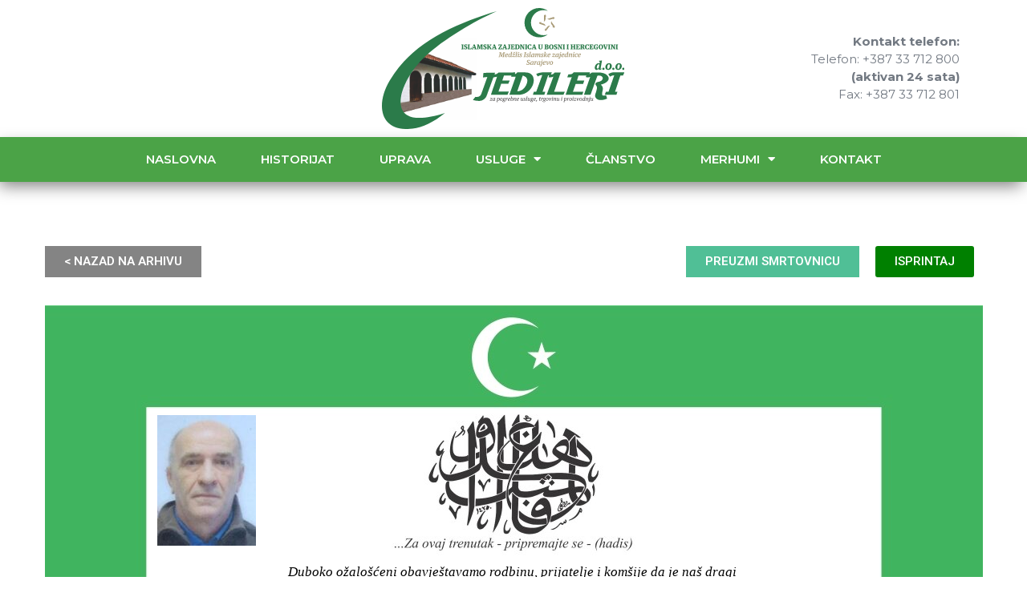

--- FILE ---
content_type: text/html; charset=UTF-8
request_url: https://jedileri.ba/smrtovnica/omerbegovic-asim/
body_size: 12373
content:
<!doctype html>
<html lang="bs-BA" prefix="og: https://ogp.me/ns#">
<head>
	<meta charset="UTF-8">
	<meta name="viewport" content="width=device-width, initial-scale=1">
	<link rel="profile" href="https://gmpg.org/xfn/11">
		<style>img:is([sizes="auto" i], [sizes^="auto," i]) { contain-intrinsic-size: 3000px 1500px }</style>
	
<!-- Search Engine Optimization by Rank Math - https://rankmath.com/ -->
<title>OMERBEGOVIĆ ASIM - Jedileri d.o.o.</title>
<meta name="robots" content="follow, index, nosnippet"/>
<link rel="canonical" href="https://jedileri.ba/smrtovnica/omerbegovic-asim/" />
<meta property="og:locale" content="bs_BA" />
<meta property="og:type" content="article" />
<meta property="og:title" content="OMERBEGOVIĆ ASIM - Jedileri d.o.o." />
<meta property="og:url" content="https://jedileri.ba/smrtovnica/omerbegovic-asim/" />
<meta property="og:site_name" content="Jedileri d.o.o." />
<meta property="og:updated_time" content="2022-08-08T14:07:01+02:00" />
<meta property="article:published_time" content="2022-08-08T14:06:28+02:00" />
<meta property="article:modified_time" content="2022-08-08T14:07:01+02:00" />
<meta name="twitter:card" content="summary_large_image" />
<meta name="twitter:title" content="OMERBEGOVIĆ ASIM - Jedileri d.o.o." />
<script type="application/ld+json" class="rank-math-schema">{"@context":"https://schema.org","@graph":[{"@type":"Place","@id":"https://jedileri.ba/#place","geo":{"@type":"GeoCoordinates","latitude":"43.8559865","longitude":"18.4296311"},"hasMap":"https://www.google.com/maps/search/?api=1&amp;query=43.8559865,18.4296311","address":{"@type":"PostalAddress","streetAddress":"Op\u0107ina Stari Grad Sarajevo","addressLocality":"Ul. Bistrik do br. 8","addressRegion":"Federacija BiH","postalCode":"71000","addressCountry":"Bosna i Hercegovina"}},{"@type":["LocalBusiness","Organization"],"@id":"https://jedileri.ba/#organization","name":"Jedileri d.o.o.","url":"https://jedileri.ba","email":"administracija@jedileri.ba","address":{"@type":"PostalAddress","streetAddress":"Op\u0107ina Stari Grad Sarajevo","addressLocality":"Ul. Bistrik do br. 8","addressRegion":"Federacija BiH","postalCode":"71000","addressCountry":"Bosna i Hercegovina"},"logo":{"@type":"ImageObject","@id":"https://jedileri.ba/#logo","url":"https://jedileri.ba/wp-content/uploads/2021/03/JEDILERI-LOGO.png","contentUrl":"https://jedileri.ba/wp-content/uploads/2021/03/JEDILERI-LOGO.png","caption":"Jedileri d.o.o.","inLanguage":"bs-BA","width":"500","height":"139"},"openingHours":["Monday,Tuesday,Wednesday,Thursday,Friday,Saturday 08:00:16:00","Sunday Ne radimo"],"location":{"@id":"https://jedileri.ba/#place"},"image":{"@id":"https://jedileri.ba/#logo"},"telephone":"+38733712800"},{"@type":"WebSite","@id":"https://jedileri.ba/#website","url":"https://jedileri.ba","name":"Jedileri d.o.o.","publisher":{"@id":"https://jedileri.ba/#organization"},"inLanguage":"bs-BA"},{"@type":"ImageObject","@id":"https://jedileri.ba/wp-content/uploads/2022/08/2022-08-08_100436-3.jpg","url":"https://jedileri.ba/wp-content/uploads/2022/08/2022-08-08_100436-3.jpg","width":"196","height":"254","inLanguage":"bs-BA"},{"@type":"WebPage","@id":"https://jedileri.ba/smrtovnica/omerbegovic-asim/#webpage","url":"https://jedileri.ba/smrtovnica/omerbegovic-asim/","name":"OMERBEGOVI\u0106 ASIM - Jedileri d.o.o.","datePublished":"2022-08-08T14:06:28+02:00","dateModified":"2022-08-08T14:07:01+02:00","isPartOf":{"@id":"https://jedileri.ba/#website"},"primaryImageOfPage":{"@id":"https://jedileri.ba/wp-content/uploads/2022/08/2022-08-08_100436-3.jpg"},"inLanguage":"bs-BA"},{"@type":"Person","@id":"https://jedileri.ba/smrtovnica/omerbegovic-asim/#author","name":"Urednik","image":{"@type":"ImageObject","@id":"https://secure.gravatar.com/avatar/adc5e4819f250a7e8c68ee90ae5c1e8a?s=96&amp;d=mm&amp;r=g","url":"https://secure.gravatar.com/avatar/adc5e4819f250a7e8c68ee90ae5c1e8a?s=96&amp;d=mm&amp;r=g","caption":"Urednik","inLanguage":"bs-BA"},"worksFor":{"@id":"https://jedileri.ba/#organization"}},{"@type":"NewsArticle","headline":"OMERBEGOVI\u0106 ASIM - Jedileri d.o.o.","datePublished":"2022-08-08T14:06:28+02:00","dateModified":"2022-08-08T14:07:01+02:00","author":{"@id":"https://jedileri.ba/smrtovnica/omerbegovic-asim/#author","name":"Urednik"},"publisher":{"@id":"https://jedileri.ba/#organization"},"description":" ","name":"OMERBEGOVI\u0106 ASIM - Jedileri d.o.o.","@id":"https://jedileri.ba/smrtovnica/omerbegovic-asim/#richSnippet","isPartOf":{"@id":"https://jedileri.ba/smrtovnica/omerbegovic-asim/#webpage"},"image":{"@id":"https://jedileri.ba/wp-content/uploads/2022/08/2022-08-08_100436-3.jpg"},"inLanguage":"bs-BA","mainEntityOfPage":{"@id":"https://jedileri.ba/smrtovnica/omerbegovic-asim/#webpage"}}]}</script>
<!-- /Rank Math WordPress SEO plugin -->

<link rel='dns-prefetch' href='//www.googletagmanager.com' />
<link rel="alternate" type="application/rss+xml" title="Jedileri d.o.o. &raquo; novosti" href="https://jedileri.ba/feed/" />
<link rel="alternate" type="application/rss+xml" title="Jedileri d.o.o. &raquo;  novosti o komentarima" href="https://jedileri.ba/comments/feed/" />
<!-- <link rel='stylesheet' id='wp-block-library-css' href='https://jedileri.ba/wp-includes/css/dist/block-library/style.min.css?ver=6.7.4' media='all' /> -->
<!-- <link rel='stylesheet' id='jet-engine-frontend-css' href='https://jedileri.ba/wp-content/plugins/jet-engine/assets/css/frontend.css?ver=3.6.4.1' media='all' /> -->
<link rel="stylesheet" type="text/css" href="//jedileri.ba/wp-content/cache/wpfc-minified/ma3rbwgp/bfqx3.css" media="all"/>
<style id='global-styles-inline-css'>
:root{--wp--preset--aspect-ratio--square: 1;--wp--preset--aspect-ratio--4-3: 4/3;--wp--preset--aspect-ratio--3-4: 3/4;--wp--preset--aspect-ratio--3-2: 3/2;--wp--preset--aspect-ratio--2-3: 2/3;--wp--preset--aspect-ratio--16-9: 16/9;--wp--preset--aspect-ratio--9-16: 9/16;--wp--preset--color--black: #000000;--wp--preset--color--cyan-bluish-gray: #abb8c3;--wp--preset--color--white: #ffffff;--wp--preset--color--pale-pink: #f78da7;--wp--preset--color--vivid-red: #cf2e2e;--wp--preset--color--luminous-vivid-orange: #ff6900;--wp--preset--color--luminous-vivid-amber: #fcb900;--wp--preset--color--light-green-cyan: #7bdcb5;--wp--preset--color--vivid-green-cyan: #00d084;--wp--preset--color--pale-cyan-blue: #8ed1fc;--wp--preset--color--vivid-cyan-blue: #0693e3;--wp--preset--color--vivid-purple: #9b51e0;--wp--preset--gradient--vivid-cyan-blue-to-vivid-purple: linear-gradient(135deg,rgba(6,147,227,1) 0%,rgb(155,81,224) 100%);--wp--preset--gradient--light-green-cyan-to-vivid-green-cyan: linear-gradient(135deg,rgb(122,220,180) 0%,rgb(0,208,130) 100%);--wp--preset--gradient--luminous-vivid-amber-to-luminous-vivid-orange: linear-gradient(135deg,rgba(252,185,0,1) 0%,rgba(255,105,0,1) 100%);--wp--preset--gradient--luminous-vivid-orange-to-vivid-red: linear-gradient(135deg,rgba(255,105,0,1) 0%,rgb(207,46,46) 100%);--wp--preset--gradient--very-light-gray-to-cyan-bluish-gray: linear-gradient(135deg,rgb(238,238,238) 0%,rgb(169,184,195) 100%);--wp--preset--gradient--cool-to-warm-spectrum: linear-gradient(135deg,rgb(74,234,220) 0%,rgb(151,120,209) 20%,rgb(207,42,186) 40%,rgb(238,44,130) 60%,rgb(251,105,98) 80%,rgb(254,248,76) 100%);--wp--preset--gradient--blush-light-purple: linear-gradient(135deg,rgb(255,206,236) 0%,rgb(152,150,240) 100%);--wp--preset--gradient--blush-bordeaux: linear-gradient(135deg,rgb(254,205,165) 0%,rgb(254,45,45) 50%,rgb(107,0,62) 100%);--wp--preset--gradient--luminous-dusk: linear-gradient(135deg,rgb(255,203,112) 0%,rgb(199,81,192) 50%,rgb(65,88,208) 100%);--wp--preset--gradient--pale-ocean: linear-gradient(135deg,rgb(255,245,203) 0%,rgb(182,227,212) 50%,rgb(51,167,181) 100%);--wp--preset--gradient--electric-grass: linear-gradient(135deg,rgb(202,248,128) 0%,rgb(113,206,126) 100%);--wp--preset--gradient--midnight: linear-gradient(135deg,rgb(2,3,129) 0%,rgb(40,116,252) 100%);--wp--preset--font-size--small: 13px;--wp--preset--font-size--medium: 20px;--wp--preset--font-size--large: 36px;--wp--preset--font-size--x-large: 42px;--wp--preset--spacing--20: 0.44rem;--wp--preset--spacing--30: 0.67rem;--wp--preset--spacing--40: 1rem;--wp--preset--spacing--50: 1.5rem;--wp--preset--spacing--60: 2.25rem;--wp--preset--spacing--70: 3.38rem;--wp--preset--spacing--80: 5.06rem;--wp--preset--shadow--natural: 6px 6px 9px rgba(0, 0, 0, 0.2);--wp--preset--shadow--deep: 12px 12px 50px rgba(0, 0, 0, 0.4);--wp--preset--shadow--sharp: 6px 6px 0px rgba(0, 0, 0, 0.2);--wp--preset--shadow--outlined: 6px 6px 0px -3px rgba(255, 255, 255, 1), 6px 6px rgba(0, 0, 0, 1);--wp--preset--shadow--crisp: 6px 6px 0px rgba(0, 0, 0, 1);}:root { --wp--style--global--content-size: 800px;--wp--style--global--wide-size: 1200px; }:where(body) { margin: 0; }.wp-site-blocks > .alignleft { float: left; margin-right: 2em; }.wp-site-blocks > .alignright { float: right; margin-left: 2em; }.wp-site-blocks > .aligncenter { justify-content: center; margin-left: auto; margin-right: auto; }:where(.wp-site-blocks) > * { margin-block-start: 24px; margin-block-end: 0; }:where(.wp-site-blocks) > :first-child { margin-block-start: 0; }:where(.wp-site-blocks) > :last-child { margin-block-end: 0; }:root { --wp--style--block-gap: 24px; }:root :where(.is-layout-flow) > :first-child{margin-block-start: 0;}:root :where(.is-layout-flow) > :last-child{margin-block-end: 0;}:root :where(.is-layout-flow) > *{margin-block-start: 24px;margin-block-end: 0;}:root :where(.is-layout-constrained) > :first-child{margin-block-start: 0;}:root :where(.is-layout-constrained) > :last-child{margin-block-end: 0;}:root :where(.is-layout-constrained) > *{margin-block-start: 24px;margin-block-end: 0;}:root :where(.is-layout-flex){gap: 24px;}:root :where(.is-layout-grid){gap: 24px;}.is-layout-flow > .alignleft{float: left;margin-inline-start: 0;margin-inline-end: 2em;}.is-layout-flow > .alignright{float: right;margin-inline-start: 2em;margin-inline-end: 0;}.is-layout-flow > .aligncenter{margin-left: auto !important;margin-right: auto !important;}.is-layout-constrained > .alignleft{float: left;margin-inline-start: 0;margin-inline-end: 2em;}.is-layout-constrained > .alignright{float: right;margin-inline-start: 2em;margin-inline-end: 0;}.is-layout-constrained > .aligncenter{margin-left: auto !important;margin-right: auto !important;}.is-layout-constrained > :where(:not(.alignleft):not(.alignright):not(.alignfull)){max-width: var(--wp--style--global--content-size);margin-left: auto !important;margin-right: auto !important;}.is-layout-constrained > .alignwide{max-width: var(--wp--style--global--wide-size);}body .is-layout-flex{display: flex;}.is-layout-flex{flex-wrap: wrap;align-items: center;}.is-layout-flex > :is(*, div){margin: 0;}body .is-layout-grid{display: grid;}.is-layout-grid > :is(*, div){margin: 0;}body{padding-top: 0px;padding-right: 0px;padding-bottom: 0px;padding-left: 0px;}a:where(:not(.wp-element-button)){text-decoration: underline;}:root :where(.wp-element-button, .wp-block-button__link){background-color: #32373c;border-width: 0;color: #fff;font-family: inherit;font-size: inherit;line-height: inherit;padding: calc(0.667em + 2px) calc(1.333em + 2px);text-decoration: none;}.has-black-color{color: var(--wp--preset--color--black) !important;}.has-cyan-bluish-gray-color{color: var(--wp--preset--color--cyan-bluish-gray) !important;}.has-white-color{color: var(--wp--preset--color--white) !important;}.has-pale-pink-color{color: var(--wp--preset--color--pale-pink) !important;}.has-vivid-red-color{color: var(--wp--preset--color--vivid-red) !important;}.has-luminous-vivid-orange-color{color: var(--wp--preset--color--luminous-vivid-orange) !important;}.has-luminous-vivid-amber-color{color: var(--wp--preset--color--luminous-vivid-amber) !important;}.has-light-green-cyan-color{color: var(--wp--preset--color--light-green-cyan) !important;}.has-vivid-green-cyan-color{color: var(--wp--preset--color--vivid-green-cyan) !important;}.has-pale-cyan-blue-color{color: var(--wp--preset--color--pale-cyan-blue) !important;}.has-vivid-cyan-blue-color{color: var(--wp--preset--color--vivid-cyan-blue) !important;}.has-vivid-purple-color{color: var(--wp--preset--color--vivid-purple) !important;}.has-black-background-color{background-color: var(--wp--preset--color--black) !important;}.has-cyan-bluish-gray-background-color{background-color: var(--wp--preset--color--cyan-bluish-gray) !important;}.has-white-background-color{background-color: var(--wp--preset--color--white) !important;}.has-pale-pink-background-color{background-color: var(--wp--preset--color--pale-pink) !important;}.has-vivid-red-background-color{background-color: var(--wp--preset--color--vivid-red) !important;}.has-luminous-vivid-orange-background-color{background-color: var(--wp--preset--color--luminous-vivid-orange) !important;}.has-luminous-vivid-amber-background-color{background-color: var(--wp--preset--color--luminous-vivid-amber) !important;}.has-light-green-cyan-background-color{background-color: var(--wp--preset--color--light-green-cyan) !important;}.has-vivid-green-cyan-background-color{background-color: var(--wp--preset--color--vivid-green-cyan) !important;}.has-pale-cyan-blue-background-color{background-color: var(--wp--preset--color--pale-cyan-blue) !important;}.has-vivid-cyan-blue-background-color{background-color: var(--wp--preset--color--vivid-cyan-blue) !important;}.has-vivid-purple-background-color{background-color: var(--wp--preset--color--vivid-purple) !important;}.has-black-border-color{border-color: var(--wp--preset--color--black) !important;}.has-cyan-bluish-gray-border-color{border-color: var(--wp--preset--color--cyan-bluish-gray) !important;}.has-white-border-color{border-color: var(--wp--preset--color--white) !important;}.has-pale-pink-border-color{border-color: var(--wp--preset--color--pale-pink) !important;}.has-vivid-red-border-color{border-color: var(--wp--preset--color--vivid-red) !important;}.has-luminous-vivid-orange-border-color{border-color: var(--wp--preset--color--luminous-vivid-orange) !important;}.has-luminous-vivid-amber-border-color{border-color: var(--wp--preset--color--luminous-vivid-amber) !important;}.has-light-green-cyan-border-color{border-color: var(--wp--preset--color--light-green-cyan) !important;}.has-vivid-green-cyan-border-color{border-color: var(--wp--preset--color--vivid-green-cyan) !important;}.has-pale-cyan-blue-border-color{border-color: var(--wp--preset--color--pale-cyan-blue) !important;}.has-vivid-cyan-blue-border-color{border-color: var(--wp--preset--color--vivid-cyan-blue) !important;}.has-vivid-purple-border-color{border-color: var(--wp--preset--color--vivid-purple) !important;}.has-vivid-cyan-blue-to-vivid-purple-gradient-background{background: var(--wp--preset--gradient--vivid-cyan-blue-to-vivid-purple) !important;}.has-light-green-cyan-to-vivid-green-cyan-gradient-background{background: var(--wp--preset--gradient--light-green-cyan-to-vivid-green-cyan) !important;}.has-luminous-vivid-amber-to-luminous-vivid-orange-gradient-background{background: var(--wp--preset--gradient--luminous-vivid-amber-to-luminous-vivid-orange) !important;}.has-luminous-vivid-orange-to-vivid-red-gradient-background{background: var(--wp--preset--gradient--luminous-vivid-orange-to-vivid-red) !important;}.has-very-light-gray-to-cyan-bluish-gray-gradient-background{background: var(--wp--preset--gradient--very-light-gray-to-cyan-bluish-gray) !important;}.has-cool-to-warm-spectrum-gradient-background{background: var(--wp--preset--gradient--cool-to-warm-spectrum) !important;}.has-blush-light-purple-gradient-background{background: var(--wp--preset--gradient--blush-light-purple) !important;}.has-blush-bordeaux-gradient-background{background: var(--wp--preset--gradient--blush-bordeaux) !important;}.has-luminous-dusk-gradient-background{background: var(--wp--preset--gradient--luminous-dusk) !important;}.has-pale-ocean-gradient-background{background: var(--wp--preset--gradient--pale-ocean) !important;}.has-electric-grass-gradient-background{background: var(--wp--preset--gradient--electric-grass) !important;}.has-midnight-gradient-background{background: var(--wp--preset--gradient--midnight) !important;}.has-small-font-size{font-size: var(--wp--preset--font-size--small) !important;}.has-medium-font-size{font-size: var(--wp--preset--font-size--medium) !important;}.has-large-font-size{font-size: var(--wp--preset--font-size--large) !important;}.has-x-large-font-size{font-size: var(--wp--preset--font-size--x-large) !important;}
:root :where(.wp-block-pullquote){font-size: 1.5em;line-height: 1.6;}
</style>
<!-- <link rel='stylesheet' id='hello-elementor-css' href='https://jedileri.ba/wp-content/themes/hello-elementor/style.min.css?ver=3.3.0' media='all' /> -->
<!-- <link rel='stylesheet' id='hello-elementor-theme-style-css' href='https://jedileri.ba/wp-content/themes/hello-elementor/theme.min.css?ver=3.3.0' media='all' /> -->
<!-- <link rel='stylesheet' id='hello-elementor-header-footer-css' href='https://jedileri.ba/wp-content/themes/hello-elementor/header-footer.min.css?ver=3.3.0' media='all' /> -->
<!-- <link rel='stylesheet' id='elementor-frontend-css' href='https://jedileri.ba/wp-content/plugins/elementor/assets/css/frontend.min.css?ver=3.27.6' media='all' /> -->
<!-- <link rel='stylesheet' id='widget-image-css' href='https://jedileri.ba/wp-content/plugins/elementor/assets/css/widget-image.min.css?ver=3.27.6' media='all' /> -->
<!-- <link rel='stylesheet' id='widget-text-editor-css' href='https://jedileri.ba/wp-content/plugins/elementor/assets/css/widget-text-editor.min.css?ver=3.27.6' media='all' /> -->
<!-- <link rel='stylesheet' id='widget-nav-menu-css' href='https://jedileri.ba/wp-content/plugins/pro-elements/assets/css/widget-nav-menu.min.css?ver=3.27.4' media='all' /> -->
<!-- <link rel='stylesheet' id='e-sticky-css' href='https://jedileri.ba/wp-content/plugins/pro-elements/assets/css/modules/sticky.min.css?ver=3.27.4' media='all' /> -->
<!-- <link rel='stylesheet' id='widget-social-icons-css' href='https://jedileri.ba/wp-content/plugins/elementor/assets/css/widget-social-icons.min.css?ver=3.27.6' media='all' /> -->
<!-- <link rel='stylesheet' id='e-apple-webkit-css' href='https://jedileri.ba/wp-content/plugins/elementor/assets/css/conditionals/apple-webkit.min.css?ver=3.27.6' media='all' /> -->
<!-- <link rel='stylesheet' id='widget-heading-css' href='https://jedileri.ba/wp-content/plugins/elementor/assets/css/widget-heading.min.css?ver=3.27.6' media='all' /> -->
<!-- <link rel='stylesheet' id='e-animation-slideInRight-css' href='https://jedileri.ba/wp-content/plugins/elementor/assets/lib/animations/styles/slideInRight.min.css?ver=3.27.6' media='all' /> -->
<!-- <link rel='stylesheet' id='e-popup-css' href='https://jedileri.ba/wp-content/plugins/pro-elements/assets/css/conditionals/popup.min.css?ver=3.27.4' media='all' /> -->
<!-- <link rel='stylesheet' id='elementor-icons-css' href='https://jedileri.ba/wp-content/plugins/elementor/assets/lib/eicons/css/elementor-icons.min.css?ver=5.35.0' media='all' /> -->
<link rel="stylesheet" type="text/css" href="//jedileri.ba/wp-content/cache/wpfc-minified/mby50fbx/bfqwo.css" media="all"/>
<link rel='stylesheet' id='elementor-post-14-css' href='https://jedileri.ba/wp-content/uploads/elementor/css/post-14.css?ver=1741017210' media='all' />
<!-- <link rel='stylesheet' id='wpdt-elementor-widget-font-css' href='https://jedileri.ba/wp-content/plugins/wpdatatables/integrations/starter/page-builders/elementor/css/style.css?ver=7.1.1' media='all' /> -->
<link rel="stylesheet" type="text/css" href="//jedileri.ba/wp-content/cache/wpfc-minified/119bw9nc/bfqwo.css" media="all"/>
<link rel='stylesheet' id='elementor-post-5079-css' href='https://jedileri.ba/wp-content/uploads/elementor/css/post-5079.css?ver=1756119690' media='all' />
<link rel='stylesheet' id='elementor-post-35-css' href='https://jedileri.ba/wp-content/uploads/elementor/css/post-35.css?ver=1741017210' media='all' />
<link rel='stylesheet' id='elementor-post-19-css' href='https://jedileri.ba/wp-content/uploads/elementor/css/post-19.css?ver=1741017210' media='all' />
<link rel='stylesheet' id='elementor-post-5542-css' href='https://jedileri.ba/wp-content/uploads/elementor/css/post-5542.css?ver=1756119586' media='all' />
<link rel='stylesheet' id='hello-elementor-child-style-css' href='https://jedileri.ba/wp-content/themes/hello-theme-child-master/style.css?ver=1.0.0' media='all' />
<link rel='stylesheet' id='google-fonts-1-css' href='https://fonts.googleapis.com/css?family=Roboto%3A100%2C100italic%2C200%2C200italic%2C300%2C300italic%2C400%2C400italic%2C500%2C500italic%2C600%2C600italic%2C700%2C700italic%2C800%2C800italic%2C900%2C900italic%7CRoboto+Slab%3A100%2C100italic%2C200%2C200italic%2C300%2C300italic%2C400%2C400italic%2C500%2C500italic%2C600%2C600italic%2C700%2C700italic%2C800%2C800italic%2C900%2C900italic%7CPlayfair+Display%3A100%2C100italic%2C200%2C200italic%2C300%2C300italic%2C400%2C400italic%2C500%2C500italic%2C600%2C600italic%2C700%2C700italic%2C800%2C800italic%2C900%2C900italic%7CMontserrat%3A100%2C100italic%2C200%2C200italic%2C300%2C300italic%2C400%2C400italic%2C500%2C500italic%2C600%2C600italic%2C700%2C700italic%2C800%2C800italic%2C900%2C900italic&#038;display=auto&#038;ver=6.7.4' media='all' />
<!-- <link rel='stylesheet' id='elementor-icons-shared-0-css' href='https://jedileri.ba/wp-content/plugins/elementor/assets/lib/font-awesome/css/fontawesome.min.css?ver=5.15.3' media='all' /> -->
<!-- <link rel='stylesheet' id='elementor-icons-fa-solid-css' href='https://jedileri.ba/wp-content/plugins/elementor/assets/lib/font-awesome/css/solid.min.css?ver=5.15.3' media='all' /> -->
<!-- <link rel='stylesheet' id='elementor-icons-fa-brands-css' href='https://jedileri.ba/wp-content/plugins/elementor/assets/lib/font-awesome/css/brands.min.css?ver=5.15.3' media='all' /> -->
<link rel="stylesheet" type="text/css" href="//jedileri.ba/wp-content/cache/wpfc-minified/jqedmk2a/bfqwp.css" media="all"/>
<link rel="preconnect" href="https://fonts.gstatic.com/" crossorigin><script src="https://jedileri.ba/wp-includes/js/jquery/jquery.min.js?ver=3.7.1" id="jquery-core-js"></script>
<script src="https://jedileri.ba/wp-includes/js/jquery/jquery-migrate.min.js?ver=3.4.1" id="jquery-migrate-js"></script>

<!-- Google tag (gtag.js) snippet added by Site Kit -->
<!-- Google Analytics snippet added by Site Kit -->
<script src="https://www.googletagmanager.com/gtag/js?id=GT-PBZF9KH" id="google_gtagjs-js" async></script>
<script id="google_gtagjs-js-after">
window.dataLayer = window.dataLayer || [];function gtag(){dataLayer.push(arguments);}
gtag("set","linker",{"domains":["jedileri.ba"]});
gtag("js", new Date());
gtag("set", "developer_id.dZTNiMT", true);
gtag("config", "GT-PBZF9KH");
</script>
<link rel="https://api.w.org/" href="https://jedileri.ba/wp-json/" /><link rel="alternate" title="JSON" type="application/json" href="https://jedileri.ba/wp-json/wp/v2/smrtovnice/18776" /><link rel="EditURI" type="application/rsd+xml" title="RSD" href="https://jedileri.ba/xmlrpc.php?rsd" />
<meta name="generator" content="WordPress 6.7.4" />
<link rel='shortlink' href='https://jedileri.ba/?p=18776' />
<link rel="alternate" title="oEmbed (JSON)" type="application/json+oembed" href="https://jedileri.ba/wp-json/oembed/1.0/embed?url=https%3A%2F%2Fjedileri.ba%2Fsmrtovnica%2Fomerbegovic-asim%2F" />
<link rel="alternate" title="oEmbed (XML)" type="text/xml+oembed" href="https://jedileri.ba/wp-json/oembed/1.0/embed?url=https%3A%2F%2Fjedileri.ba%2Fsmrtovnica%2Fomerbegovic-asim%2F&#038;format=xml" />

<script src='//jedileri.ba/wp-content/uploads/custom-css-js/29.js?v=875'></script>
<meta name="generator" content="Site Kit by Google 1.170.0" /><meta name="google-site-verification" content="19_Dsox43uFWj1BFn_vkac6cWDyWUrFAbtomT3Ckw5A"><meta name="generator" content="Elementor 3.27.6; settings: css_print_method-external, google_font-enabled, font_display-auto">
			<style>
				.e-con.e-parent:nth-of-type(n+4):not(.e-lazyloaded):not(.e-no-lazyload),
				.e-con.e-parent:nth-of-type(n+4):not(.e-lazyloaded):not(.e-no-lazyload) * {
					background-image: none !important;
				}
				@media screen and (max-height: 1024px) {
					.e-con.e-parent:nth-of-type(n+3):not(.e-lazyloaded):not(.e-no-lazyload),
					.e-con.e-parent:nth-of-type(n+3):not(.e-lazyloaded):not(.e-no-lazyload) * {
						background-image: none !important;
					}
				}
				@media screen and (max-height: 640px) {
					.e-con.e-parent:nth-of-type(n+2):not(.e-lazyloaded):not(.e-no-lazyload),
					.e-con.e-parent:nth-of-type(n+2):not(.e-lazyloaded):not(.e-no-lazyload) * {
						background-image: none !important;
					}
				}
			</style>
			<link rel="icon" href="https://jedileri.ba/wp-content/uploads/2021/03/cropped-iz-logo2-512px-32x32.png" sizes="32x32" />
<link rel="icon" href="https://jedileri.ba/wp-content/uploads/2021/03/cropped-iz-logo2-512px-192x192.png" sizes="192x192" />
<link rel="apple-touch-icon" href="https://jedileri.ba/wp-content/uploads/2021/03/cropped-iz-logo2-512px-180x180.png" />
<meta name="msapplication-TileImage" content="https://jedileri.ba/wp-content/uploads/2021/03/cropped-iz-logo2-512px-270x270.png" />
</head>
<body class="smrtovnice-template-default single single-smrtovnice postid-18776 wp-embed-responsive theme-default elementor-default elementor-kit-14 elementor-page-19">


<a class="skip-link screen-reader-text" href="#content">Skip to content</a>

		<div data-elementor-type="header" data-elementor-id="5079" class="elementor elementor-5079 elementor-location-header" data-elementor-post-type="elementor_library">
					<header class="elementor-section elementor-top-section elementor-element elementor-element-10290005 elementor-section-content-middle elementor-section-height-min-height elementor-hidden-phone elementor-section-boxed elementor-section-height-default elementor-section-items-middle" data-id="10290005" data-element_type="section" data-settings="{&quot;background_background&quot;:&quot;classic&quot;}">
							<div class="elementor-background-overlay"></div>
							<div class="elementor-container elementor-column-gap-default">
					<div class="elementor-column elementor-col-33 elementor-top-column elementor-element elementor-element-2bd74df2" data-id="2bd74df2" data-element_type="column">
			<div class="elementor-widget-wrap">
							</div>
		</div>
				<div class="elementor-column elementor-col-33 elementor-top-column elementor-element elementor-element-3522954" data-id="3522954" data-element_type="column">
			<div class="elementor-widget-wrap elementor-element-populated">
						<div class="elementor-element elementor-element-98d458d elementor-widget elementor-widget-image" data-id="98d458d" data-element_type="widget" data-widget_type="image.default">
				<div class="elementor-widget-container">
																<a href="https://jedileri.ba">
							<img width="79" height="39" src="https://jedileri.ba/wp-content/uploads/2021/12/jedileri-logo.svg" class="attachment-full size-full wp-image-13308" alt="" />								</a>
															</div>
				</div>
					</div>
		</div>
				<div class="elementor-column elementor-col-33 elementor-top-column elementor-element elementor-element-390a8eac" data-id="390a8eac" data-element_type="column">
			<div class="elementor-widget-wrap elementor-element-populated">
						<div class="elementor-element elementor-element-74f62ab elementor-widget elementor-widget-text-editor" data-id="74f62ab" data-element_type="widget" data-widget_type="text-editor.default">
				<div class="elementor-widget-container">
									<p><strong>Kontakt telefon:</strong><br />Telefon: +387 33 712 800<br /><strong>(aktivan 24 sata)</strong><br />Fax: +387 33 712 801</p>								</div>
				</div>
					</div>
		</div>
					</div>
		</header>
				<nav class="elementor-section elementor-top-section elementor-element elementor-element-3aa956b5 elementor-hidden-desktop elementor-hidden-tablet elementor-section-boxed elementor-section-height-default elementor-section-height-default" data-id="3aa956b5" data-element_type="section" data-settings="{&quot;background_background&quot;:&quot;classic&quot;}">
						<div class="elementor-container elementor-column-gap-no">
					<div class="elementor-column elementor-col-50 elementor-top-column elementor-element elementor-element-4e93cd85" data-id="4e93cd85" data-element_type="column" data-settings="{&quot;background_background&quot;:&quot;classic&quot;}">
			<div class="elementor-widget-wrap elementor-element-populated">
						<div class="elementor-element elementor-element-818cce1 elementor-widget elementor-widget-image" data-id="818cce1" data-element_type="widget" data-widget_type="image.default">
				<div class="elementor-widget-container">
																<a href="https://jedileri.ba">
							<img width="79" height="39" src="https://jedileri.ba/wp-content/uploads/2021/12/jedileri-logo.svg" class="attachment-full size-full wp-image-13308" alt="" />								</a>
															</div>
				</div>
					</div>
		</div>
				<div class="elementor-column elementor-col-50 elementor-top-column elementor-element elementor-element-d542cd0" data-id="d542cd0" data-element_type="column" data-settings="{&quot;background_background&quot;:&quot;classic&quot;}">
			<div class="elementor-widget-wrap elementor-element-populated">
						<div class="elementor-element elementor-element-7c6af33 elementor-view-default elementor-widget elementor-widget-icon" data-id="7c6af33" data-element_type="widget" data-widget_type="icon.default">
				<div class="elementor-widget-container">
							<div class="elementor-icon-wrapper">
			<a class="elementor-icon" href="#elementor-action%3Aaction%3Dpopup%3Aopen%26settings%3DeyJpZCI6IjU1NDIiLCJ0b2dnbGUiOmZhbHNlfQ%3D%3D">
			<i aria-hidden="true" class="fas fa-bars"></i>			</a>
		</div>
						</div>
				</div>
					</div>
		</div>
					</div>
		</nav>
				<nav class="elementor-section elementor-top-section elementor-element elementor-element-7a88606 elementor-hidden-phone elementor-section-boxed elementor-section-height-default elementor-section-height-default" data-id="7a88606" data-element_type="section" data-settings="{&quot;background_background&quot;:&quot;classic&quot;,&quot;sticky&quot;:&quot;top&quot;,&quot;sticky_on&quot;:[&quot;desktop&quot;,&quot;tablet&quot;,&quot;mobile&quot;],&quot;sticky_offset&quot;:0,&quot;sticky_effects_offset&quot;:0,&quot;sticky_anchor_link_offset&quot;:0}">
						<div class="elementor-container elementor-column-gap-no">
					<div class="elementor-column elementor-col-100 elementor-top-column elementor-element elementor-element-6dd6612" data-id="6dd6612" data-element_type="column" data-settings="{&quot;background_background&quot;:&quot;classic&quot;}">
			<div class="elementor-widget-wrap elementor-element-populated">
						<div class="elementor-element elementor-element-1afc541 elementor-nav-menu__align-center elementor-nav-menu--dropdown-mobile elementor-nav-menu--stretch elementor-nav-menu__text-align-aside elementor-nav-menu--toggle elementor-nav-menu--burger elementor-widget elementor-widget-nav-menu" data-id="1afc541" data-element_type="widget" data-settings="{&quot;full_width&quot;:&quot;stretch&quot;,&quot;layout&quot;:&quot;horizontal&quot;,&quot;submenu_icon&quot;:{&quot;value&quot;:&quot;&lt;i class=\&quot;fas fa-caret-down\&quot;&gt;&lt;\/i&gt;&quot;,&quot;library&quot;:&quot;fa-solid&quot;},&quot;toggle&quot;:&quot;burger&quot;}" data-widget_type="nav-menu.default">
				<div class="elementor-widget-container">
								<nav aria-label="Menu" class="elementor-nav-menu--main elementor-nav-menu__container elementor-nav-menu--layout-horizontal e--pointer-background e--animation-sweep-down">
				<ul id="menu-1-1afc541" class="elementor-nav-menu"><li class="menu-item menu-item-type-post_type menu-item-object-page menu-item-home menu-item-5218"><a href="https://jedileri.ba/" class="elementor-item">Naslovna</a></li>
<li class="menu-item menu-item-type-post_type menu-item-object-page menu-item-5118"><a href="https://jedileri.ba/historijat/" class="elementor-item">Historijat</a></li>
<li class="menu-item menu-item-type-post_type menu-item-object-page menu-item-4856"><a href="https://jedileri.ba/uprava/" class="elementor-item">Uprava</a></li>
<li class="menu-item menu-item-type-post_type menu-item-object-page menu-item-has-children menu-item-4862"><a href="https://jedileri.ba/usluge/" class="elementor-item">Usluge</a>
<ul class="sub-menu elementor-nav-menu--dropdown">
	<li class="menu-item menu-item-type-post_type menu-item-object-page menu-item-21943"><a href="https://jedileri.ba/usluge/prijava-smrtnog-slucaja/" class="elementor-sub-item">Prijava smrtnog slučaja</a></li>
	<li class="menu-item menu-item-type-post_type menu-item-object-page menu-item-21944"><a href="https://jedileri.ba/usluge/cjenovnik/" class="elementor-sub-item">Cjenovnik</a></li>
	<li class="menu-item menu-item-type-post_type menu-item-object-page menu-item-21945"><a href="https://jedileri.ba/usluge/pravo-na-refundaciju/" class="elementor-sub-item">Pravo na refundaciju</a></li>
	<li class="menu-item menu-item-type-post_type menu-item-object-page menu-item-21946"><a href="https://jedileri.ba/usluge/prijevoz-iz-inostranstva/" class="elementor-sub-item">Prijevoz iz inostranstva</a></li>
</ul>
</li>
<li class="menu-item menu-item-type-post_type menu-item-object-page menu-item-4865"><a href="https://jedileri.ba/clanstvo/" class="elementor-item">Članstvo</a></li>
<li class="menu-item menu-item-type-custom menu-item-object-custom menu-item-has-children menu-item-21947"><a href="#" class="elementor-item elementor-item-anchor">Merhumi</a>
<ul class="sub-menu elementor-nav-menu--dropdown">
	<li class="menu-item menu-item-type-post_type menu-item-object-page menu-item-5165"><a href="https://jedileri.ba/arhiva/" class="elementor-sub-item">Arhiva</a></li>
</ul>
</li>
<li class="menu-item menu-item-type-post_type menu-item-object-page menu-item-4871"><a href="https://jedileri.ba/kontakt/" class="elementor-item">Kontakt</a></li>
</ul>			</nav>
					<div class="elementor-menu-toggle" role="button" tabindex="0" aria-label="Menu Toggle" aria-expanded="false">
			<i aria-hidden="true" role="presentation" class="elementor-menu-toggle__icon--open eicon-menu-bar"></i><i aria-hidden="true" role="presentation" class="elementor-menu-toggle__icon--close eicon-close"></i>		</div>
					<nav class="elementor-nav-menu--dropdown elementor-nav-menu__container" aria-hidden="true">
				<ul id="menu-2-1afc541" class="elementor-nav-menu"><li class="menu-item menu-item-type-post_type menu-item-object-page menu-item-home menu-item-5218"><a href="https://jedileri.ba/" class="elementor-item" tabindex="-1">Naslovna</a></li>
<li class="menu-item menu-item-type-post_type menu-item-object-page menu-item-5118"><a href="https://jedileri.ba/historijat/" class="elementor-item" tabindex="-1">Historijat</a></li>
<li class="menu-item menu-item-type-post_type menu-item-object-page menu-item-4856"><a href="https://jedileri.ba/uprava/" class="elementor-item" tabindex="-1">Uprava</a></li>
<li class="menu-item menu-item-type-post_type menu-item-object-page menu-item-has-children menu-item-4862"><a href="https://jedileri.ba/usluge/" class="elementor-item" tabindex="-1">Usluge</a>
<ul class="sub-menu elementor-nav-menu--dropdown">
	<li class="menu-item menu-item-type-post_type menu-item-object-page menu-item-21943"><a href="https://jedileri.ba/usluge/prijava-smrtnog-slucaja/" class="elementor-sub-item" tabindex="-1">Prijava smrtnog slučaja</a></li>
	<li class="menu-item menu-item-type-post_type menu-item-object-page menu-item-21944"><a href="https://jedileri.ba/usluge/cjenovnik/" class="elementor-sub-item" tabindex="-1">Cjenovnik</a></li>
	<li class="menu-item menu-item-type-post_type menu-item-object-page menu-item-21945"><a href="https://jedileri.ba/usluge/pravo-na-refundaciju/" class="elementor-sub-item" tabindex="-1">Pravo na refundaciju</a></li>
	<li class="menu-item menu-item-type-post_type menu-item-object-page menu-item-21946"><a href="https://jedileri.ba/usluge/prijevoz-iz-inostranstva/" class="elementor-sub-item" tabindex="-1">Prijevoz iz inostranstva</a></li>
</ul>
</li>
<li class="menu-item menu-item-type-post_type menu-item-object-page menu-item-4865"><a href="https://jedileri.ba/clanstvo/" class="elementor-item" tabindex="-1">Članstvo</a></li>
<li class="menu-item menu-item-type-custom menu-item-object-custom menu-item-has-children menu-item-21947"><a href="#" class="elementor-item elementor-item-anchor" tabindex="-1">Merhumi</a>
<ul class="sub-menu elementor-nav-menu--dropdown">
	<li class="menu-item menu-item-type-post_type menu-item-object-page menu-item-5165"><a href="https://jedileri.ba/arhiva/" class="elementor-sub-item" tabindex="-1">Arhiva</a></li>
</ul>
</li>
<li class="menu-item menu-item-type-post_type menu-item-object-page menu-item-4871"><a href="https://jedileri.ba/kontakt/" class="elementor-item" tabindex="-1">Kontakt</a></li>
</ul>			</nav>
						</div>
				</div>
					</div>
		</div>
					</div>
		</nav>
				</div>
				<div data-elementor-type="single" data-elementor-id="19" class="elementor elementor-19 elementor-location-single post-18776 smrtovnice type-smrtovnice status-publish has-post-thumbnail hentry" data-elementor-post-type="elementor_library">
					<section class="elementor-section elementor-top-section elementor-element elementor-element-3831d1b9 printBttn elementor-section-content-middle elementor-section-boxed elementor-section-height-default elementor-section-height-default" data-id="3831d1b9" data-element_type="section">
						<div class="elementor-container elementor-column-gap-default">
					<div class="elementor-column elementor-col-50 elementor-top-column elementor-element elementor-element-3157e313" data-id="3157e313" data-element_type="column">
			<div class="elementor-widget-wrap elementor-element-populated">
						<div class="elementor-element elementor-element-60c0e77 dugme2 elementor-mobile-align-left elementor-widget__width-auto elementor-align-left elementor-widget elementor-widget-button" data-id="60c0e77" data-element_type="widget" data-widget_type="button.default">
				<div class="elementor-widget-container">
									<div class="elementor-button-wrapper">
					<a class="elementor-button elementor-button-link elementor-size-sm" href="/arhiva">
						<span class="elementor-button-content-wrapper">
									<span class="elementor-button-text">< NAZAD NA ARHIVU</span>
					</span>
					</a>
				</div>
								</div>
				</div>
					</div>
		</div>
				<div class="elementor-column elementor-col-50 elementor-top-column elementor-element elementor-element-678d382" data-id="678d382" data-element_type="column">
			<div class="elementor-widget-wrap elementor-element-populated">
						<div class="elementor-element elementor-element-011d6a0 dugme elementor-mobile-align-right elementor-widget__width-auto elementor-widget elementor-widget-button" data-id="011d6a0" data-element_type="widget" data-widget_type="button.default">
				<div class="elementor-widget-container">
									<div class="elementor-button-wrapper">
					<a class="elementor-button elementor-button-link elementor-size-sm" href="#">
						<span class="elementor-button-content-wrapper">
									<span class="elementor-button-text">Preuzmi smrtovnicu</span>
					</span>
					</a>
				</div>
								</div>
				</div>
				<div class="elementor-element elementor-element-4c6f529 print elementor-widget__width-auto elementor-hidden-tablet elementor-hidden-phone elementor-widget elementor-widget-html" data-id="4c6f529" data-element_type="widget" data-widget_type="html.default">
				<div class="elementor-widget-container">
					<a class="link" href="javascript:window.print()">ISPRINTAJ</a>				</div>
				</div>
					</div>
		</div>
					</div>
		</section>
				<article class="elementor-section elementor-top-section elementor-element elementor-element-43d9ba15 umrlica1 elementor-section-height-min-height elementor-hidden-phone elementor-section-boxed elementor-section-height-default elementor-section-items-middle" data-id="43d9ba15" data-element_type="section" id="mainBox" data-settings="{&quot;background_background&quot;:&quot;classic&quot;}">
						<div class="elementor-container elementor-column-gap-default">
					<div class="elementor-column elementor-col-100 elementor-top-column elementor-element elementor-element-50e2618f box" data-id="50e2618f" data-element_type="column" data-settings="{&quot;background_background&quot;:&quot;classic&quot;}">
			<div class="elementor-widget-wrap elementor-element-populated">
						<section class="elementor-section elementor-inner-section elementor-element elementor-element-6af6e60a elementor-section-boxed elementor-section-height-default elementor-section-height-default" data-id="6af6e60a" data-element_type="section">
						<div class="elementor-container elementor-column-gap-default">
					<div class="elementor-column elementor-col-50 elementor-inner-column elementor-element elementor-element-11535026" data-id="11535026" data-element_type="column">
			<div class="elementor-widget-wrap elementor-element-populated">
						<div class="elementor-element elementor-element-61ec1c74 elementor-widget elementor-widget-image" data-id="61ec1c74" data-element_type="widget" data-widget_type="image.default">
				<div class="elementor-widget-container">
															<img width="123" height="163" src="https://jedileri.ba/wp-content/uploads/2022/08/2022-08-08_100436-3-123x163.jpg" class="attachment-smrtovnica_single size-smrtovnica_single wp-image-18777" alt="" />															</div>
				</div>
					</div>
		</div>
				<div class="elementor-column elementor-col-50 elementor-inner-column elementor-element elementor-element-213707f4" data-id="213707f4" data-element_type="column">
			<div class="elementor-widget-wrap">
							</div>
		</div>
					</div>
		</section>
				<section class="elementor-section elementor-inner-section elementor-element elementor-element-61f6ec75 elementor-section-full_width elementor-section-content-middle okvir elementor-section-height-default elementor-section-height-default" data-id="61f6ec75" data-element_type="section">
						<div class="elementor-container elementor-column-gap-no">
					<div class="elementor-column elementor-col-100 elementor-inner-column elementor-element elementor-element-2234b29b kolumna" data-id="2234b29b" data-element_type="column">
			<div class="elementor-widget-wrap elementor-element-populated">
						<div class="elementor-element elementor-element-279ced8b elementor-widget elementor-widget-text-editor" data-id="279ced8b" data-element_type="widget" data-widget_type="text-editor.default">
				<div class="elementor-widget-container">
									<p>Duboko ožalošćeni obavještavamo rodbinu, prijatelje i komšije da je naš dragi</p>
								</div>
				</div>
				<div class="elementor-element elementor-element-7340f909 naslov elementor-widget elementor-widget-heading" data-id="7340f909" data-element_type="widget" data-widget_type="heading.default">
				<div class="elementor-widget-container">
					<h2 class="elementor-heading-title elementor-size-default"><p>ASIM (HASIB) OMERBEGOVIĆ</p>
</h2>				</div>
				</div>
				<div class="elementor-element elementor-element-730955ad elementor-widget elementor-widget-text-editor" data-id="730955ad" data-element_type="widget" data-widget_type="text-editor.default">
				<div class="elementor-widget-container">
									<p>preselio na Ahiret u petak, 05.08.2022. godine u 72. godini u Njemačkoj.</p>
								</div>
				</div>
				<div class="elementor-element elementor-element-1b753445 elementor-widget elementor-widget-text-editor" data-id="1b753445" data-element_type="widget" data-widget_type="text-editor.default">
				<div class="elementor-widget-container">
									<p><strong>Dženaza će se obaviti u SRIJEDU, 10.08.2022. godine u 11:30 sati na gradskom mezarju VLAKOVO.</strong></p>
								</div>
				</div>
				<div class="elementor-element elementor-element-d156a58 ozalosceni elementor-widget elementor-widget-text-editor" data-id="d156a58" data-element_type="widget" data-widget_type="text-editor.default">
				<div class="elementor-widget-container">
									<p><strong>O Ž A L O Š Ć E N I:</strong></p>
<p>brat Muharem, sestre Masa, Šefika i Safeta, bratići, bratične, sestrići. sestrične, te porodice: Omerbegović, Ajanović, Hadžihasanović, Pašanbegović, Sjerčić, Jahić, Suljagić, Čolić, Hodžić, kao i ostala mnogobrojna rodbina, komšije i prijatelji.</p>
								</div>
				</div>
				<div class="elementor-element elementor-element-e23eb03 elementor-widget elementor-widget-text-editor" data-id="e23eb03" data-element_type="widget" data-widget_type="text-editor.default">
				<div class="elementor-widget-container">
									<p>RAHMETULLAHI ALEJHI RAHMETEN VASIAH</p>
								</div>
				</div>
					</div>
		</div>
					</div>
		</section>
					</div>
		</div>
					</div>
		</article>
				<section class="elementor-section elementor-top-section elementor-element elementor-element-6f9e1898 elementor-hidden-desktop printBttn elementor-section-boxed elementor-section-height-default elementor-section-height-default" data-id="6f9e1898" data-element_type="section">
						<div class="elementor-container elementor-column-gap-default">
					<div class="elementor-column elementor-col-100 elementor-top-column elementor-element elementor-element-5bff8bb8" data-id="5bff8bb8" data-element_type="column" id="appendID">
			<div class="elementor-widget-wrap elementor-element-populated">
						<div class="elementor-element elementor-element-3e39cda8 appendSlika elementor-widget elementor-widget-image" data-id="3e39cda8" data-element_type="widget" id="appendID" data-widget_type="image.default">
				<div class="elementor-widget-container">
															<img width="28" height="23" src="https://jedileri.ba/wp-content/uploads/2021/03/Untitled.jpg" class="attachment-full size-full wp-image-18" alt="" />															</div>
				</div>
					</div>
		</div>
					</div>
		</section>
				<section class="elementor-section elementor-top-section elementor-element elementor-element-7cefaa01 printBttn elementor-section-boxed elementor-section-height-default elementor-section-height-default" data-id="7cefaa01" data-element_type="section">
						<div class="elementor-container elementor-column-gap-default">
					<div class="elementor-column elementor-col-100 elementor-top-column elementor-element elementor-element-18aa9db3" data-id="18aa9db3" data-element_type="column">
			<div class="elementor-widget-wrap elementor-element-populated">
						<div class="elementor-element elementor-element-7c5e84da elementor-widget elementor-widget-html" data-id="7c5e84da" data-element_type="widget" data-widget_type="html.default">
				<div class="elementor-widget-container">
					<script>
document.querySelector('.dugme').addEventListener('click', function() {
	html2canvas(document.querySelector('.box'), {
		scale: 3,
		onclone: function(clonedDoc) {
			clonedDoc.getElementById('mainBox').style.display = 'block';
		},
		windowWidth: '2000px',
		windowHeight: '2000px'
	}).then(canvas => {
		var a = document.createElement('a');
		a.href = canvas.toDataURL('image/png');
		var ime = document.querySelector(".naslov p");
		a.download = "Smrtovnica " + ime.textContent + ".png";
		a.click();
	});
});
window.onload = (function() {
	html2canvas(document.querySelector('.box'), {
		scale: 3,
		onclone: function(clonedDoc) {
			clonedDoc.getElementById('mainBox').style.display = 'block';
		},
		windowWidth: '2000px',
		windowHeight: '2000px'
	}).then(canvas => {
		var img = new Image();
		img.src = canvas.toDataURL("image/png");
		var slika = document.querySelector("#appendID > div > img");
		//delete added attributes
		slika.removeAttribute("src");
		slika.removeAttribute("height");
		slika.removeAttribute("width");
		slika.removeAttribute("srcset");
		slika.removeAttribute("sizes");
		slika.removeAttribute("class");
		slika.removeAttribute("alt");
		slika.removeAttribute("loading");
		slika.removeAttribute("data-ll-status");
		slika.classList.remove("attachment-full", "size-full", "lazyloaded");
		//init new ones
		slika.src = img.src;
		var ime = document.querySelector(".naslov p");
		slika.title = "Smrtovnica " + ime.textContent;
	/*	var href = document.querySelector("#appendID > div > div > a");
		href.download = "Smrtovnica " + ime.textContent + ".png";
		href.title = "Smrtovnica " + ime.textContent;*/
	});
}); 
</script>				</div>
				</div>
					</div>
		</div>
					</div>
		</section>
				</div>
				<div data-elementor-type="footer" data-elementor-id="35" class="elementor elementor-35 elementor-location-footer" data-elementor-post-type="elementor_library">
					<section class="elementor-section elementor-top-section elementor-element elementor-element-20ec2993 printBttn elementor-section-boxed elementor-section-height-default elementor-section-height-default" data-id="20ec2993" data-element_type="section" data-settings="{&quot;background_background&quot;:&quot;classic&quot;}">
							<div class="elementor-background-overlay"></div>
							<div class="elementor-container elementor-column-gap-default">
					<div class="elementor-column elementor-col-50 elementor-top-column elementor-element elementor-element-7c56e0de" data-id="7c56e0de" data-element_type="column">
			<div class="elementor-widget-wrap elementor-element-populated">
						<div class="elementor-element elementor-element-3c6edae9 elementor-widget elementor-widget-text-editor" data-id="3c6edae9" data-element_type="widget" data-widget_type="text-editor.default">
				<div class="elementor-widget-container">
									<div class="footer-column">
<p>Shodno pozitivnim zakonskim propisima, u septembru 2003. godine, Izvršni odbor Medžlisa Islamske zajednice Sarajevo donio je Odluku o osnivanju pokopnog društva „Jedileri“ za pogrebne usluge, trgovinu i proizvodnju – Sarajevo, a odobrenje na Odluku je dao Sabor Islamske zajednice Bosne i Hercegovine, kao najviše predstavničko tijelo u Islamskoj zajednici BiH.</p>
</div>								</div>
				</div>
				<div class="elementor-element elementor-element-699a9990 e-grid-align-left e-grid-align-mobile-center elementor-hidden-tablet elementor-hidden-phone elementor-shape-rounded elementor-grid-0 elementor-widget elementor-widget-social-icons" data-id="699a9990" data-element_type="widget" data-widget_type="social-icons.default">
				<div class="elementor-widget-container">
							<div class="elementor-social-icons-wrapper elementor-grid">
							<span class="elementor-grid-item">
					<a class="elementor-icon elementor-social-icon elementor-social-icon-facebook-f elementor-repeater-item-0267196" href="https://www.facebook.com/jedilerisarajevo" target="_blank">
						<span class="elementor-screen-only">Facebook-f</span>
						<i class="fab fa-facebook-f"></i>					</a>
				</span>
					</div>
						</div>
				</div>
					</div>
		</div>
				<div class="elementor-column elementor-col-50 elementor-top-column elementor-element elementor-element-29764be" data-id="29764be" data-element_type="column">
			<div class="elementor-widget-wrap elementor-element-populated">
						<div class="elementor-element elementor-element-06299ff elementor-widget elementor-widget-text-editor" data-id="06299ff" data-element_type="widget" data-widget_type="text-editor.default">
				<div class="elementor-widget-container">
									<p><strong>Sjedište društva</strong>:<br />Općina Stari Grad Sarajevo<br />Ul. Bistrik do br. 8<br />71000  Sarajevo</p>								</div>
				</div>
				<div class="elementor-element elementor-element-348d05a elementor-widget elementor-widget-text-editor" data-id="348d05a" data-element_type="widget" data-widget_type="text-editor.default">
				<div class="elementor-widget-container">
									<p><strong>Kontakt telefon:<br /></strong>Telefon: +387 33 712 800 <strong>(aktivan 24 sata)<br /></strong>Fax: +387 33 712 801</p>								</div>
				</div>
					</div>
		</div>
					</div>
		</section>
				<footer class="elementor-section elementor-top-section elementor-element elementor-element-24e060c9 elementor-section-height-min-height elementor-section-content-middle elementor-section-boxed elementor-section-height-default elementor-section-items-middle" data-id="24e060c9" data-element_type="section" data-settings="{&quot;background_background&quot;:&quot;classic&quot;}">
						<div class="elementor-container elementor-column-gap-default">
					<div class="elementor-column elementor-col-50 elementor-top-column elementor-element elementor-element-be48ab8" data-id="be48ab8" data-element_type="column">
			<div class="elementor-widget-wrap elementor-element-populated">
						<div class="elementor-element elementor-element-28c23a29 elementor-widget elementor-widget-heading" data-id="28c23a29" data-element_type="widget" data-widget_type="heading.default">
				<div class="elementor-widget-container">
					<h3 class="elementor-heading-title elementor-size-default">© Sva prava zadržana!</h3>				</div>
				</div>
					</div>
		</div>
				<div class="elementor-column elementor-col-50 elementor-top-column elementor-element elementor-element-425a1416" data-id="425a1416" data-element_type="column">
			<div class="elementor-widget-wrap elementor-element-populated">
						<div class="elementor-element elementor-element-4a2304f7 elementor-widget elementor-widget-heading" data-id="4a2304f7" data-element_type="widget" data-widget_type="heading.default">
				<div class="elementor-widget-container">
					<h3 class="elementor-heading-title elementor-size-default"><a href="https://levelup.ba/">#LevelUpYourMedia</a></h3>				</div>
				</div>
					</div>
		</div>
					</div>
		</footer>
				</div>
		
		<div data-elementor-type="popup" data-elementor-id="5542" class="elementor elementor-5542 elementor-location-popup" data-elementor-settings="{&quot;entrance_animation&quot;:&quot;slideInRight&quot;,&quot;exit_animation&quot;:&quot;slideInRight&quot;,&quot;entrance_animation_mobile&quot;:&quot;slideInRight&quot;,&quot;exit_animation_mobile&quot;:&quot;slideInRight&quot;,&quot;entrance_animation_duration&quot;:{&quot;unit&quot;:&quot;px&quot;,&quot;size&quot;:0.5,&quot;sizes&quot;:[]},&quot;a11y_navigation&quot;:&quot;yes&quot;,&quot;triggers&quot;:[],&quot;timing&quot;:[]}" data-elementor-post-type="elementor_library">
					<section class="elementor-section elementor-top-section elementor-element elementor-element-3b633c87 elementor-section-full_width elementor-section-height-min-height elementor-section-items-top elementor-section-content-top elementor-section-height-default" data-id="3b633c87" data-element_type="section" data-settings="{&quot;background_background&quot;:&quot;classic&quot;}">
						<div class="elementor-container elementor-column-gap-no">
					<div class="elementor-column elementor-col-100 elementor-top-column elementor-element elementor-element-7aa2d98e" data-id="7aa2d98e" data-element_type="column">
			<div class="elementor-widget-wrap elementor-element-populated">
						<div class="elementor-element elementor-element-13df38c7 elementor-widget elementor-widget-image" data-id="13df38c7" data-element_type="widget" data-widget_type="image.default">
				<div class="elementor-widget-container">
															<img width="79" height="39" src="https://jedileri.ba/wp-content/uploads/2021/12/jedileri-logo.svg" class="attachment-full size-full wp-image-13308" alt="" />															</div>
				</div>
				<div class="elementor-element elementor-element-70c9c5f elementor-nav-menu__align-start elementor-nav-menu--dropdown-mobile elementor-nav-menu__text-align-aside elementor-widget elementor-widget-nav-menu" data-id="70c9c5f" data-element_type="widget" data-settings="{&quot;layout&quot;:&quot;vertical&quot;,&quot;submenu_icon&quot;:{&quot;value&quot;:&quot;&lt;i class=\&quot;fas fa-caret-down\&quot;&gt;&lt;\/i&gt;&quot;,&quot;library&quot;:&quot;fa-solid&quot;}}" data-widget_type="nav-menu.default">
				<div class="elementor-widget-container">
								<nav aria-label="Menu" class="elementor-nav-menu--main elementor-nav-menu__container elementor-nav-menu--layout-vertical e--pointer-underline e--animation-fade">
				<ul id="menu-1-70c9c5f" class="elementor-nav-menu sm-vertical"><li class="menu-item menu-item-type-post_type menu-item-object-page menu-item-home menu-item-5218"><a href="https://jedileri.ba/" class="elementor-item">Naslovna</a></li>
<li class="menu-item menu-item-type-post_type menu-item-object-page menu-item-5118"><a href="https://jedileri.ba/historijat/" class="elementor-item">Historijat</a></li>
<li class="menu-item menu-item-type-post_type menu-item-object-page menu-item-4856"><a href="https://jedileri.ba/uprava/" class="elementor-item">Uprava</a></li>
<li class="menu-item menu-item-type-post_type menu-item-object-page menu-item-has-children menu-item-4862"><a href="https://jedileri.ba/usluge/" class="elementor-item">Usluge</a>
<ul class="sub-menu elementor-nav-menu--dropdown">
	<li class="menu-item menu-item-type-post_type menu-item-object-page menu-item-21943"><a href="https://jedileri.ba/usluge/prijava-smrtnog-slucaja/" class="elementor-sub-item">Prijava smrtnog slučaja</a></li>
	<li class="menu-item menu-item-type-post_type menu-item-object-page menu-item-21944"><a href="https://jedileri.ba/usluge/cjenovnik/" class="elementor-sub-item">Cjenovnik</a></li>
	<li class="menu-item menu-item-type-post_type menu-item-object-page menu-item-21945"><a href="https://jedileri.ba/usluge/pravo-na-refundaciju/" class="elementor-sub-item">Pravo na refundaciju</a></li>
	<li class="menu-item menu-item-type-post_type menu-item-object-page menu-item-21946"><a href="https://jedileri.ba/usluge/prijevoz-iz-inostranstva/" class="elementor-sub-item">Prijevoz iz inostranstva</a></li>
</ul>
</li>
<li class="menu-item menu-item-type-post_type menu-item-object-page menu-item-4865"><a href="https://jedileri.ba/clanstvo/" class="elementor-item">Članstvo</a></li>
<li class="menu-item menu-item-type-custom menu-item-object-custom menu-item-has-children menu-item-21947"><a href="#" class="elementor-item elementor-item-anchor">Merhumi</a>
<ul class="sub-menu elementor-nav-menu--dropdown">
	<li class="menu-item menu-item-type-post_type menu-item-object-page menu-item-5165"><a href="https://jedileri.ba/arhiva/" class="elementor-sub-item">Arhiva</a></li>
</ul>
</li>
<li class="menu-item menu-item-type-post_type menu-item-object-page menu-item-4871"><a href="https://jedileri.ba/kontakt/" class="elementor-item">Kontakt</a></li>
</ul>			</nav>
						<nav class="elementor-nav-menu--dropdown elementor-nav-menu__container" aria-hidden="true">
				<ul id="menu-2-70c9c5f" class="elementor-nav-menu sm-vertical"><li class="menu-item menu-item-type-post_type menu-item-object-page menu-item-home menu-item-5218"><a href="https://jedileri.ba/" class="elementor-item" tabindex="-1">Naslovna</a></li>
<li class="menu-item menu-item-type-post_type menu-item-object-page menu-item-5118"><a href="https://jedileri.ba/historijat/" class="elementor-item" tabindex="-1">Historijat</a></li>
<li class="menu-item menu-item-type-post_type menu-item-object-page menu-item-4856"><a href="https://jedileri.ba/uprava/" class="elementor-item" tabindex="-1">Uprava</a></li>
<li class="menu-item menu-item-type-post_type menu-item-object-page menu-item-has-children menu-item-4862"><a href="https://jedileri.ba/usluge/" class="elementor-item" tabindex="-1">Usluge</a>
<ul class="sub-menu elementor-nav-menu--dropdown">
	<li class="menu-item menu-item-type-post_type menu-item-object-page menu-item-21943"><a href="https://jedileri.ba/usluge/prijava-smrtnog-slucaja/" class="elementor-sub-item" tabindex="-1">Prijava smrtnog slučaja</a></li>
	<li class="menu-item menu-item-type-post_type menu-item-object-page menu-item-21944"><a href="https://jedileri.ba/usluge/cjenovnik/" class="elementor-sub-item" tabindex="-1">Cjenovnik</a></li>
	<li class="menu-item menu-item-type-post_type menu-item-object-page menu-item-21945"><a href="https://jedileri.ba/usluge/pravo-na-refundaciju/" class="elementor-sub-item" tabindex="-1">Pravo na refundaciju</a></li>
	<li class="menu-item menu-item-type-post_type menu-item-object-page menu-item-21946"><a href="https://jedileri.ba/usluge/prijevoz-iz-inostranstva/" class="elementor-sub-item" tabindex="-1">Prijevoz iz inostranstva</a></li>
</ul>
</li>
<li class="menu-item menu-item-type-post_type menu-item-object-page menu-item-4865"><a href="https://jedileri.ba/clanstvo/" class="elementor-item" tabindex="-1">Članstvo</a></li>
<li class="menu-item menu-item-type-custom menu-item-object-custom menu-item-has-children menu-item-21947"><a href="#" class="elementor-item elementor-item-anchor" tabindex="-1">Merhumi</a>
<ul class="sub-menu elementor-nav-menu--dropdown">
	<li class="menu-item menu-item-type-post_type menu-item-object-page menu-item-5165"><a href="https://jedileri.ba/arhiva/" class="elementor-sub-item" tabindex="-1">Arhiva</a></li>
</ul>
</li>
<li class="menu-item menu-item-type-post_type menu-item-object-page menu-item-4871"><a href="https://jedileri.ba/kontakt/" class="elementor-item" tabindex="-1">Kontakt</a></li>
</ul>			</nav>
						</div>
				</div>
				<section class="elementor-section elementor-inner-section elementor-element elementor-element-5db55a2f elementor-section-boxed elementor-section-height-default elementor-section-height-default" data-id="5db55a2f" data-element_type="section">
						<div class="elementor-container elementor-column-gap-default">
					<div class="elementor-column elementor-col-100 elementor-inner-column elementor-element elementor-element-448ce395" data-id="448ce395" data-element_type="column">
			<div class="elementor-widget-wrap elementor-element-populated">
						<div class="elementor-element elementor-element-561e07dc elementor-widget elementor-widget-heading" data-id="561e07dc" data-element_type="widget" data-widget_type="heading.default">
				<div class="elementor-widget-container">
					<h4 class="elementor-heading-title elementor-size-default">kontakt informacije</h4>				</div>
				</div>
				<div class="elementor-element elementor-element-61ed1888 elementor-widget elementor-widget-heading" data-id="61ed1888" data-element_type="widget" data-widget_type="heading.default">
				<div class="elementor-widget-container">
					<p class="elementor-heading-title elementor-size-default"><a href="/+1-800-987-6543​">+387 33 712 800</a></p>				</div>
				</div>
				<div class="elementor-element elementor-element-2ca69193 elementor-widget elementor-widget-heading" data-id="2ca69193" data-element_type="widget" data-widget_type="heading.default">
				<div class="elementor-widget-container">
					<p class="elementor-heading-title elementor-size-default">info@jedileri.ba</p>				</div>
				</div>
					</div>
		</div>
					</div>
		</section>
				<section class="elementor-section elementor-inner-section elementor-element elementor-element-73fcb677 elementor-section-boxed elementor-section-height-default elementor-section-height-default" data-id="73fcb677" data-element_type="section">
						<div class="elementor-container elementor-column-gap-default">
					<div class="elementor-column elementor-col-100 elementor-inner-column elementor-element elementor-element-7504071" data-id="7504071" data-element_type="column">
			<div class="elementor-widget-wrap elementor-element-populated">
						<div class="elementor-element elementor-element-2d819ec8 elementor-shape-circle e-grid-align-mobile-left elementor-grid-0 e-grid-align-center elementor-widget elementor-widget-social-icons" data-id="2d819ec8" data-element_type="widget" data-widget_type="social-icons.default">
				<div class="elementor-widget-container">
							<div class="elementor-social-icons-wrapper elementor-grid">
							<span class="elementor-grid-item">
					<a class="elementor-icon elementor-social-icon elementor-social-icon-facebook elementor-repeater-item-33f84f9" href="https://www.facebook.com/jedilerisarajevo" target="_blank">
						<span class="elementor-screen-only">Facebook</span>
						<i class="fab fa-facebook"></i>					</a>
				</span>
					</div>
						</div>
				</div>
					</div>
		</div>
					</div>
		</section>
					</div>
		</div>
					</div>
		</section>
				</div>
					<script>
				const lazyloadRunObserver = () => {
					const lazyloadBackgrounds = document.querySelectorAll( `.e-con.e-parent:not(.e-lazyloaded)` );
					const lazyloadBackgroundObserver = new IntersectionObserver( ( entries ) => {
						entries.forEach( ( entry ) => {
							if ( entry.isIntersecting ) {
								let lazyloadBackground = entry.target;
								if( lazyloadBackground ) {
									lazyloadBackground.classList.add( 'e-lazyloaded' );
								}
								lazyloadBackgroundObserver.unobserve( entry.target );
							}
						});
					}, { rootMargin: '200px 0px 200px 0px' } );
					lazyloadBackgrounds.forEach( ( lazyloadBackground ) => {
						lazyloadBackgroundObserver.observe( lazyloadBackground );
					} );
				};
				const events = [
					'DOMContentLoaded',
					'elementor/lazyload/observe',
				];
				events.forEach( ( event ) => {
					document.addEventListener( event, lazyloadRunObserver );
				} );
			</script>
			<script src="https://jedileri.ba/wp-content/plugins/pro-elements/assets/lib/smartmenus/jquery.smartmenus.min.js?ver=1.2.1" id="smartmenus-js"></script>
<script src="https://jedileri.ba/wp-content/plugins/pro-elements/assets/lib/sticky/jquery.sticky.min.js?ver=3.27.4" id="e-sticky-js"></script>
<script src="https://jedileri.ba/wp-content/plugins/pro-elements/assets/js/webpack-pro.runtime.min.js?ver=3.27.4" id="elementor-pro-webpack-runtime-js"></script>
<script src="https://jedileri.ba/wp-content/plugins/elementor/assets/js/webpack.runtime.min.js?ver=3.27.6" id="elementor-webpack-runtime-js"></script>
<script src="https://jedileri.ba/wp-content/plugins/elementor/assets/js/frontend-modules.min.js?ver=3.27.6" id="elementor-frontend-modules-js"></script>
<script src="https://jedileri.ba/wp-includes/js/dist/hooks.min.js?ver=4d63a3d491d11ffd8ac6" id="wp-hooks-js"></script>
<script src="https://jedileri.ba/wp-includes/js/dist/i18n.min.js?ver=5e580eb46a90c2b997e6" id="wp-i18n-js"></script>
<script id="wp-i18n-js-after">
wp.i18n.setLocaleData( { 'text direction\u0004ltr': [ 'ltr' ] } );
</script>
<script id="elementor-pro-frontend-js-before">
var ElementorProFrontendConfig = {"ajaxurl":"https:\/\/jedileri.ba\/wp-admin\/admin-ajax.php","nonce":"0fb7a65cbf","urls":{"assets":"https:\/\/jedileri.ba\/wp-content\/plugins\/pro-elements\/assets\/","rest":"https:\/\/jedileri.ba\/wp-json\/"},"settings":{"lazy_load_background_images":true},"popup":{"hasPopUps":true},"shareButtonsNetworks":{"facebook":{"title":"Facebook","has_counter":true},"twitter":{"title":"Twitter"},"linkedin":{"title":"LinkedIn","has_counter":true},"pinterest":{"title":"Pinterest","has_counter":true},"reddit":{"title":"Reddit","has_counter":true},"vk":{"title":"VK","has_counter":true},"odnoklassniki":{"title":"OK","has_counter":true},"tumblr":{"title":"Tumblr"},"digg":{"title":"Digg"},"skype":{"title":"Skype"},"stumbleupon":{"title":"StumbleUpon","has_counter":true},"mix":{"title":"Mix"},"telegram":{"title":"Telegram"},"pocket":{"title":"Pocket","has_counter":true},"xing":{"title":"XING","has_counter":true},"whatsapp":{"title":"WhatsApp"},"email":{"title":"Email"},"print":{"title":"Print"},"x-twitter":{"title":"X"},"threads":{"title":"Threads"}},"facebook_sdk":{"lang":"bs_BA","app_id":""},"lottie":{"defaultAnimationUrl":"https:\/\/jedileri.ba\/wp-content\/plugins\/pro-elements\/modules\/lottie\/assets\/animations\/default.json"}};
</script>
<script src="https://jedileri.ba/wp-content/plugins/pro-elements/assets/js/frontend.min.js?ver=3.27.4" id="elementor-pro-frontend-js"></script>
<script src="https://jedileri.ba/wp-includes/js/jquery/ui/core.min.js?ver=1.13.3" id="jquery-ui-core-js"></script>
<script id="elementor-frontend-js-before">
var elementorFrontendConfig = {"environmentMode":{"edit":false,"wpPreview":false,"isScriptDebug":false},"i18n":{"shareOnFacebook":"Share on Facebook","shareOnTwitter":"Share on Twitter","pinIt":"Pin it","download":"Download","downloadImage":"Download image","fullscreen":"Fullscreen","zoom":"Uve\u0107anje","share":"Share","playVideo":"Pokreni video","previous":"Prethodno","next":"Sljede\u0107e","close":"Zatvori","a11yCarouselPrevSlideMessage":"Previous slide","a11yCarouselNextSlideMessage":"Next slide","a11yCarouselFirstSlideMessage":"This is the first slide","a11yCarouselLastSlideMessage":"This is the last slide","a11yCarouselPaginationBulletMessage":"Go to slide"},"is_rtl":false,"breakpoints":{"xs":0,"sm":480,"md":768,"lg":1025,"xl":1440,"xxl":1600},"responsive":{"breakpoints":{"mobile":{"label":"Mobile Portrait","value":767,"default_value":767,"direction":"max","is_enabled":true},"mobile_extra":{"label":"Mobile Landscape","value":880,"default_value":880,"direction":"max","is_enabled":false},"tablet":{"label":"Tablet Portrait","value":1024,"default_value":1024,"direction":"max","is_enabled":true},"tablet_extra":{"label":"Tablet Landscape","value":1200,"default_value":1200,"direction":"max","is_enabled":false},"laptop":{"label":"Laptop","value":1366,"default_value":1366,"direction":"max","is_enabled":false},"widescreen":{"label":"Widescreen","value":2400,"default_value":2400,"direction":"min","is_enabled":false}},"hasCustomBreakpoints":false},"version":"3.27.6","is_static":false,"experimentalFeatures":{"e_swiper_latest":true,"e_onboarding":true,"home_screen":true,"editor_v2":true,"link-in-bio":true,"floating-buttons":true},"urls":{"assets":"https:\/\/jedileri.ba\/wp-content\/plugins\/elementor\/assets\/","ajaxurl":"https:\/\/jedileri.ba\/wp-admin\/admin-ajax.php","uploadUrl":"https:\/\/jedileri.ba\/wp-content\/uploads"},"nonces":{"floatingButtonsClickTracking":"37f7d53dde"},"swiperClass":"swiper","settings":{"page":[],"editorPreferences":[]},"kit":{"active_breakpoints":["viewport_mobile","viewport_tablet"],"global_image_lightbox":"yes","lightbox_enable_counter":"yes","lightbox_enable_fullscreen":"yes","lightbox_enable_zoom":"yes","lightbox_enable_share":"yes","lightbox_title_src":"title","lightbox_description_src":"description"},"post":{"id":18776,"title":"OMERBEGOVI%C4%86%20ASIM%20-%20Jedileri%20d.o.o.","excerpt":"","featuredImage":"https:\/\/jedileri.ba\/wp-content\/uploads\/2022\/08\/2022-08-08_100436-3.jpg"}};
</script>
<script src="https://jedileri.ba/wp-content/plugins/elementor/assets/js/frontend.min.js?ver=3.27.6" id="elementor-frontend-js"></script>
<script src="https://jedileri.ba/wp-content/plugins/pro-elements/assets/js/elements-handlers.min.js?ver=3.27.4" id="pro-elements-handlers-js"></script>

</body>
</html><!-- WP Fastest Cache file was created in 0.737 seconds, on 19.01.2026. @ 13:31 --><!-- need to refresh to see cached version -->